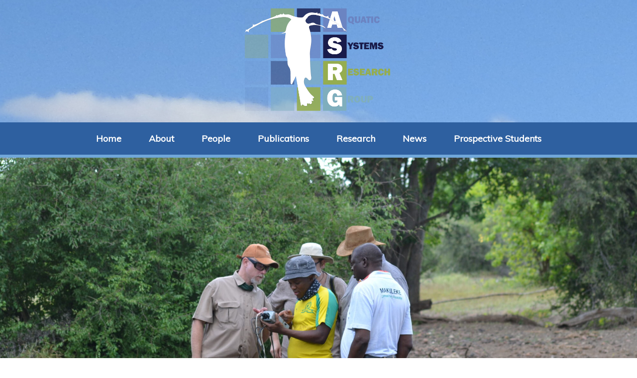

--- FILE ---
content_type: text/html; charset=UTF-8
request_url: https://aquasystems-res.com/contact/
body_size: 7396
content:
	<!DOCTYPE html>
	<html lang="en-US">
	<head>
		<meta charset="UTF-8" />
		<meta name="viewport" content="width=device-width, initial-scale=1">
		<link rel="profile" href="https://gmpg.org/xfn/11">
		<script>(function(html){html.className = html.className.replace(/\bno-js\b/,'js')})(document.documentElement);</script>
<title>Aquatic Systems Research Group</title>
	<style type="text/css">
	label[for="password"], .password-input, .lost_password{
	display:none !important;
	}
	</style>
	<link rel="alternate" type="application/rss+xml" title="Aquatic Systems Research Group &raquo; Feed" href="https://aquasystems-res.com/feed/" />
<meta name="author" content="Afridesign.com" /><meta name="contact" content="tatenda.dalu@ump.ac.za" /><meta name="copyright" content="aquasystems-res.com" /><meta name="description" content="The Aquatic Systems Research Group (ASRG) has a deep interest in freshwater and estuarine ecology, in particular, plankton and trophic ecology, environmental monitoring and assessment, biodiversity and conservation. To achieve this requires cooperation and integration from a multidisciplinary team of scientists across different institutions." /><script>
var pagelayer_ajaxurl = "https://aquasystems-res.com/site-admin/admin-ajax.php?";
var pagelayer_global_nonce = "eeecbbf8e5";
var pagelayer_server_time = 1769039371;
var pagelayer_is_live = "";
var pagelayer_facebook_id = "";
var pagelayer_settings = {"post_types":["post","page"],"enable_giver":"1","max_width":1170,"tablet_breakpoint":780,"mobile_breakpoint":500,"sidebar":false,"body_font":"","color":false};
var pagelayer_recaptch_lang = "";
var pagelayer_recaptch_version = "";
</script><link rel="preload" href="https://fonts.googleapis.com/css?family=Muli%3A400%7CNunito%3A400" as="fetch" crossorigin="anonymous"><link rel="dns-prefetch" href="https://fonts.gstatic.com">
<link rel="preconnect" href="https://fonts.gstatic.com" crossorigin="anonymous"><style id="pagelayer-wow-animation-style" type="text/css">.pagelayer-wow{visibility: hidden;}</style>
	<style id="pagelayer-global-styles" type="text/css">
:root{--pagelayer-color-primary:#007bff;--pagelayer-color-secondary:#6c757d;--pagelayer-color-text:#1d1d1d;--pagelayer-color-accent:#61ce70;--pagelayer-font-primary-font-family:Open Sans;--pagelayer-font-secondary-font-family:Roboto;--pagelayer-font-text-font-family:Montserrat;--pagelayer-font-accent-font-family:Poppins;}
.pagelayer-row-stretch-auto > .pagelayer-row-holder, .pagelayer-row-stretch-full > .pagelayer-row-holder.pagelayer-width-auto{ max-width: 1170px; margin-left: auto; margin-right: auto;}
@media (min-width: 781px){
			.pagelayer-hide-desktop{
				display:none !important;
			}
		}

		@media (max-width: 780px) and (min-width: 501px){
			.pagelayer-hide-tablet{
				display:none !important;
			}
			.pagelayer-wp-menu-holder[data-drop_breakpoint="tablet"] .pagelayer-wp_menu-ul{
				display:none;
			}
		}

		@media (max-width: 500px){
			.pagelayer-hide-mobile{
				display:none !important;
			}
			.pagelayer-wp-menu-holder[data-drop_breakpoint="mobile"] .pagelayer-wp_menu-ul{
				display:none;
			}
		}
body.pagelayer-body {font-family:Muli;font-size:18px;line-height:1.4;color:#000000ff}
body.pagelayer-body .entry-content{font-size:18px}
body.pagelayer-body p{font-family:Muli;font-size:18px;line-height:1.4;color:#000000ff}
body.pagelayer-body a{text-decoration-line:none;color:#000000ff}
body.pagelayer-body h1{font-family:Nunito;font-size:60px;color:#000000ff}
body.pagelayer-body h2{font-family:Nunito;font-size:45px;color:#000000ff}
body.pagelayer-body h3{font-family:Nunito;font-size:40px}
body.pagelayer-body h4{font-family:Nunito;font-size:40px}
body.pagelayer-body h5{font-family:Nunito;font-size:25px}
body.pagelayer-body h6{font-family:Nunito;font-size:20px;color:#48578eff}
@media (max-width: 780px){
	[class^="pagelayer-offset-"],
	[class*=" pagelayer-offset-"] {
		margin-left: 0;
	}

	.pagelayer-row .pagelayer-col {
		margin-left: 0;
		width: 100%;
	}
	.pagelayer-row.pagelayer-gutters .pagelayer-col {
		margin-bottom: 16px;
	}
	.pagelayer-first-sm {
		order: -1;
	}
	.pagelayer-last-sm {
		order: 1;
	}
	
body.pagelayer-body {font-size:15px}
body.pagelayer-body p{font-size:15px}
body.pagelayer-body h1{font-size:35px}
body.pagelayer-body h2{font-size:35px}
body.pagelayer-body h3{font-size:35px;color:#000000ff}
body.pagelayer-body h4{font-size:30px}
body.pagelayer-body h5{font-size:22px}
body.pagelayer-body h6{font-size:20px}

}
@media (max-width: 500px){
body.pagelayer-body {font-size:15px}
body.pagelayer-body p{font-size:15px}
body.pagelayer-body h1{font-size:35px}
body.pagelayer-body h2{font-size:30px}
body.pagelayer-body h3{font-size:30px}
body.pagelayer-body h4{font-size:25px}
body.pagelayer-body h5{font-size:20px}
body.pagelayer-body h6{font-size:20px}
}

</style><link rel='stylesheet' id='pagelayer-frontend-css'  href='https://aquasystems-res.com/site-data/plugins/pagelayer/css/givecss.php?give=pagelayer-frontend.css%2Cnivo-lightbox.css%2Canimate.min.css%2Cowl.carousel.min.css%2Cowl.theme.default.min.css%2Cfont-awesome5.min.css&#038;premium=premium-frontend.css&#038;ver=2.0.6' type='text/css' media='all' />
<link rel='stylesheet' id='sitepad-style-css'  href='https://aquasystems-res.com/sitepad-data/themes/nurture/style.css?ver=5.1.6' type='text/css' media='all' />
<link rel='stylesheet' id='pagelayer-google-font-header-css'  href='https://fonts.googleapis.com/css?family=Muli%3A400%7CNunito%3A400&#038;ver=2.0.6' type='text/css' media='all' />
<script type='text/javascript' src='https://aquasystems-res.com/site-inc/js/jquery/jquery.js?ver=1.12.4'></script>
<script type='text/javascript' src='https://aquasystems-res.com/site-inc/js/jquery/jquery-migrate.min.js?ver=1.4.1'></script>
<script type='text/javascript' src='https://aquasystems-res.com/site-data/plugins/pagelayer/js/givejs.php?give=pagelayer-frontend.js%2Cnivo-lightbox.min.js%2Cwow.min.js%2Cjquery-numerator.js%2CsimpleParallax.min.js%2Cowl.carousel.min.js&#038;premium=chart.min.js%2Cpremium-frontend.js%2Cshuffle.min.js&#038;ver=2.0.6'></script>
<meta name="generator" content="SitePad 5.1.6" />
<link rel="canonical" href="https://aquasystems-res.com/contact/" />
<link rel='shortlink' href='https://aquasystems-res.com/?p=26' />
<link rel="alternate" type="application/json+oembed" href="https://aquasystems-res.com/sp-json/oembed/1.0/embed?url=https%3A%2F%2Faquasystems-res.com%2Fcontact%2F" />
<link rel="alternate" type="text/xml+oembed" href="https://aquasystems-res.com/sp-json/oembed/1.0/embed?url=https%3A%2F%2Faquasystems-res.com%2Fcontact%2F&#038;format=xml" />
<script type="text/javascript">

// Make $ is jQuery
$ = jQuery;

</script>
		<style type="text/css">.recentcomments a{display:inline !important;padding:0 !important;margin:0 !important;}</style>
			</head>

	<body class="page-template-default page page-id-26 wp-embed-responsive pagelayer-body">
		
	<header class="pagelayer-header"><div pagelayer-id="fg59514" class="p-fg59514 pagelayer-post_props">
</div>
<div pagelayer-id="ayr9647" class="p-ayr9647 pagelayer-row pagelayer-row-stretch-auto pagelayer-height-default">
<style pagelayer-style-id="ayr9647">.p-ayr9647 .pagelayer-col-holder{padding: 10px}
.p-ayr9647 > .pagelayer-background-overlay{-webkit-transition: all 400ms !important; transition: all 400ms !important}
.p-ayr9647 .pagelayer-svg-top .pagelayer-shape-fill{fill:#227bc3}
.p-ayr9647 .pagelayer-row-svg .pagelayer-svg-top{width:100%;height:100px}
.p-ayr9647 .pagelayer-svg-bottom .pagelayer-shape-fill{fill:#e44993}
.p-ayr9647 .pagelayer-row-svg .pagelayer-svg-bottom{width:100%;height:100px}
</style>
			
			
			
			
			<div class="pagelayer-row-holder pagelayer-row pagelayer-auto pagelayer-width-auto">
<div pagelayer-id="qvx2768" class="p-qvx2768 pagelayer-col">
<style pagelayer-style-id="qvx2768">.p-qvx2768 .pagelayer-col-holder > div:not(:last-child){margin-bottom: 15px}
.p-qvx2768 > .pagelayer-background-overlay{-webkit-transition: all 400ms !important; transition: all 400ms !important}
</style>
				
				
				
				<div class="pagelayer-col-holder">
<div pagelayer-id="mmr4986" class="p-mmr4986 pagelayer-wp_title">
<style pagelayer-style-id="mmr4986">.p-mmr4986 .pagelayer-wp-title-heading{font-family: ; font-size: 45px !important; font-style:  !important; font-weight:  !important; font-variant:  !important; text-decoration-line:  !important; text-decoration-style: Solid !important; line-height: em !important; text-transform:  !important; letter-spacing: px !important; word-spacing: px !important;color:#222222;text-align:left;padding: 0px 0px 0px 0px}
.p-mmr4986 .pagelayer-wp-title-holder{display: none}
.p-mmr4986 .pagelayer-wp-title-img{width:27%; height: auto}
@media (max-width: 780px) and (min-width: 501px){.p-mmr4986 .pagelayer-wp-title-heading{font-family: ; font-size: 25px !important; font-style:  !important; font-weight:  !important; font-variant:  !important; text-decoration-line:  !important; text-decoration-style: Solid !important; line-height: em !important; text-transform:  !important; letter-spacing: px !important; word-spacing: px !important}
}
@media (max-width: 500px){.p-mmr4986 .pagelayer-wp-title-heading{font-family: ; font-size: 22px !important; font-style:  !important; font-weight:  !important; font-variant:  !important; text-decoration-line:  !important; text-decoration-style: Solid !important; line-height: em !important; text-transform:  !important; letter-spacing: px !important; word-spacing: px !important}
}
</style><div class="pagelayer-wp-title-content">
			<div class="pagelayer-wp-title-section">
				<a href="https://aquasystems-res.com" class="pagelayer-wp-title-link pagelayer-ele-link pagelayer-wp-title-align-top">
					<img class="pagelayer-img pagelayer-wp-title-img" src="https://aquasystems-res.com/sitepad-data/uploads/2022/04/ASRG-logo-PNG-transparent-background.png" title="ASRG logo PNG transparent background" alt="ASRG logo PNG transparent background" />
					<div class="pagelayer-wp-title-holder">
						<div class="pagelayer-wp-title-heading">Aquatic Systems Research Group</div>
						
					</div>
				</a>
			</div>			
		<div></div></div></div>
</div></div>
</div></div>
<div pagelayer-id="cxv7005" class="p-cxv7005 pagelayer-row pagelayer-row-stretch-auto pagelayer-height-default">
<style pagelayer-style-id="cxv7005">.p-cxv7005 .pagelayer-col-holder{padding: 10px}
.p-cxv7005 > .pagelayer-background-overlay{-webkit-transition: all 400ms !important; transition: all 400ms !important}
.p-cxv7005 .pagelayer-svg-top .pagelayer-shape-fill{fill:#227bc3}
.p-cxv7005 .pagelayer-row-svg .pagelayer-svg-top{width:100%;height:100px}
.p-cxv7005 .pagelayer-svg-bottom .pagelayer-shape-fill{fill:#e44993}
.p-cxv7005 .pagelayer-row-svg .pagelayer-svg-bottom{width:100%;height:100px}
.p-cxv7005{background: #2e60a0;border-style: solid;border-top-width: 0px; border-right-width: 0px; border-bottom-width: 6px; border-left-width: 0px;border-color: #70a7da}
</style>
			
			
			
			
			<div class="pagelayer-row-holder pagelayer-row pagelayer-auto pagelayer-width-auto">
<div pagelayer-id="cnq3526" class="p-cnq3526 pagelayer-col">
<style pagelayer-style-id="cnq3526">.p-cnq3526 .pagelayer-col-holder > div:not(:last-child){margin-bottom: 15px}
.p-cnq3526 > .pagelayer-background-overlay{-webkit-transition: all 400ms !important; transition: all 400ms !important}
</style>
				
				
				
				<div class="pagelayer-col-holder">
<div pagelayer-id="zqd6843" class="p-zqd6843 pagelayer-wp_menu">
<style pagelayer-style-id="zqd6843">.p-zqd6843 .pagelayer-wp_menu-ul{text-align:center}
.p-zqd6843 .pagelayer-wp-menu-container li.menu-item{list-style: none}
.p-zqd6843 .pagelayer-wp_menu-ul>li a:first-child{color: #ffffff}
.p-zqd6843 .pagelayer-wp_menu-ul>li>a:hover{color: #ffffff}
.p-zqd6843 .pagelayer-wp_menu-ul>li.pagelayer-active-sub-menu>a:hover{color: #ffffff}
.p-zqd6843 .pagelayer-wp_menu-ul>li.current-menu-item>a{color: #ffffff}
.p-zqd6843 .pagelayer-wp_menu-ul>li>a{padding-left: 25px;padding-right: 25px;padding-top: 10px;padding-bottom	: 10px}
.p-zqd6843 ul.sub-menu li>a{justify-content:left !important}
.p-zqd6843 .pagelayer-menu-type-horizontal .sub-menu{left:0px}
.p-zqd6843 .pagelayer-menu-type-horizontal .sub-menu .sub-menu{left:unset;left:100% !important;top:0px}
.p-zqd6843 .pagelayer-wp-menu-container ul.sub-menu>li a{color: #ffffff}
.p-zqd6843 .pagelayer-wp-menu-container ul.sub-menu{background-color: #0986c0}
.p-zqd6843 .pagelayer-wp-menu-container ul.sub-menu li a{padding-left: 10px;padding-right: 10px;padding-top: 10px;padding-bottom	: 10px}
.p-zqd6843 .pagelayer-wp-menu-container .sub-menu a{margin-left: 10px}
.p-zqd6843 .pagelayer-wp-menu-container .sub-menu .sub-menu a{margin-left: calc(2 * 10px)}
.p-zqd6843 .pagelayer-primary-menu-bar{text-align:center}
.p-zqd6843 .pagelayer-primary-menu-bar i{color:#ffffff;font-size:30px}
.p-zqd6843 .pagelayer-menu-type-dropdown{width:30%;background-color:#2e60a0}
.p-zqd6843 .pagelayer-menu-type-dropdown .pagelayer-wp_menu-ul{width:100%;top: 8%; transform: translateY(-8%)}
.p-zqd6843 .pagelayer-wp_menu-close i{font-size:25px;padding:8px;color:rgba(255,255,255,0.41);background-color:rgba(0,0,0,0.21);-webkit-transition: all 600ms !important; transition: all 600ms !important}
.p-zqd6843 .pagelayer-wp_menu-close i:hover{color:#ffffff;background-color:#000000}
.p-zqd6843 .pagelayer-wp_menu-ul .menu-item a{
justify-content:center;
}
@media (max-width: 780px) and (min-width: 501px){.p-zqd6843 .pagelayer-wp-menu-container ul li.menu-item > a{font-family:  !important; font-size: 14px !important; font-style:  !important; font-weight:  !important; font-variant:  !important; text-decoration-line:  !important; text-decoration-style: Solid !important; line-height: em !important; text-transform:  !important; letter-spacing: px !important; word-spacing: px !important}
.p-zqd6843 .pagelayer-wp_menu-ul>li>a{padding-top: 8px;padding-bottom	: 8px}
.p-zqd6843 .pagelayer-primary-menu-bar{text-align:right}
.p-zqd6843 .pagelayer-primary-menu-bar i{font-size:22px;padding:8 {{val[1]}}}
.p-zqd6843 .pagelayer-menu-type-dropdown .pagelayer-wp_menu-ul > li > a{justify-content: center}
.p-zqd6843 .pagelayer-menu-type-dropdown{width:60%}
.p-zqd6843 .pagelayer-wp_menu-close i{font-size:22px;padding:8px}
}
@media (max-width: 500px){.p-zqd6843 .pagelayer-wp_menu-ul>li>a:hover{color: #000000}
.p-zqd6843 .pagelayer-wp_menu-ul>li.pagelayer-active-sub-menu>a:hover{color: #000000}
.p-zqd6843 .pagelayer-wp_menu-ul>li>a{padding-top: 8px;padding-bottom	: 8px}
.p-zqd6843 .pagelayer-primary-menu-bar{text-align:right}
.p-zqd6843 .pagelayer-primary-menu-bar i{font-size:20px;padding:6 {{val[1]}}}
.p-zqd6843 .pagelayer-menu-type-dropdown .pagelayer-wp_menu-ul > li > a{justify-content: center}
.p-zqd6843 .pagelayer-menu-type-dropdown{width:80%}
.p-zqd6843 .pagelayer-wp_menu-close i{font-size:20px;padding:6px}
}
</style><div class="pagelayer-wp-menu-holder" data-layout="horizontal" data-submenu_ind="caret-down" data-drop_breakpoint="tablet">
			<div class="pagelayer-primary-menu-bar"><i class="fas fa-bars" data-icon="fas fa-bars"></i></div>
			<div class="pagelayer-wp-menu-container pagelayer-menu-type-horizontal pagelayer-menu-hover- slide pagelayer-wp_menu-right" data-align="center">
				<div class="pagelayer-wp_menu-close"><i class="fas fa-times"></i></div>
				<div class="menu-nurture-header-menu-container"><ul id="2" class="pagelayer-wp_menu-ul"><li id="menu-item-34" class="menu-item menu-item-type-post_type menu-item-object-page menu-item-home menu-item-34"><a href="https://aquasystems-res.com/"><span class="pagelayer-nav-menu-title">Home</span></a><div class="pagelayer-mega-menu pagelayer-mega-editor-34"></div></li>
<li id="menu-item-171" class="menu-item menu-item-type-post_type menu-item-object-page menu-item-171"><a href="https://aquasystems-res.com/group-leader/"><span class="pagelayer-nav-menu-title">About</span></a><div class="pagelayer-mega-menu pagelayer-mega-editor-171"></div></li>
<li id="menu-item-90" class="menu-item menu-item-type-post_type menu-item-object-page menu-item-90"><a href="https://aquasystems-res.com/lab-members/"><span class="pagelayer-nav-menu-title">People</span></a><div class="pagelayer-mega-menu pagelayer-mega-editor-90"></div></li>
<li id="menu-item-157" class="menu-item menu-item-type-post_type menu-item-object-page menu-item-157"><a href="https://aquasystems-res.com/publications/"><span class="pagelayer-nav-menu-title">Publications</span></a><div class="pagelayer-mega-menu pagelayer-mega-editor-157"></div></li>
<li id="menu-item-145" class="menu-item menu-item-type-post_type menu-item-object-page menu-item-145"><a href="https://aquasystems-res.com/research/"><span class="pagelayer-nav-menu-title">Research</span></a><div class="pagelayer-mega-menu pagelayer-mega-editor-145"></div></li>
<li id="menu-item-124" class="menu-item menu-item-type-post_type menu-item-object-page menu-item-124"><a href="https://aquasystems-res.com/news/"><span class="pagelayer-nav-menu-title">News</span></a><div class="pagelayer-mega-menu pagelayer-mega-editor-124"></div></li>
<li id="menu-item-33" class="menu-item menu-item-type-post_type menu-item-object-page current-menu-item page_item page-item-26 current_page_item menu-item-33"><a href="https://aquasystems-res.com/contact/" aria-current="page"><span class="pagelayer-nav-menu-title">Prospective Students</span></a><div class="pagelayer-mega-menu pagelayer-mega-editor-33"></div></li>
</ul></div>
			</div>
		</div></div>
</div></div>
</div></div>

	</header>
	<div id="primary" class="content-area">
		<main id="main" class="site-main" role="main">

		
			
<article id="post-26" class="post-26 page type-page status-publish hentry">
	
	<div class="entry-content">
		<div pagelayer-id="3fe6761" class="p-3fe6761 pagelayer-post_props">
<style pagelayer-style-id="3fe6761">body{background-image: url("https://aquasystems-res.com/sitepad-data/uploads/2024/09/DSCN4835.jpg")}
</style></div>
<div pagelayer-id="bvu1470" class="p-bvu1470 pagelayer-row pagelayer-row-stretch-auto pagelayer-height-default">
<style pagelayer-style-id="bvu1470">.p-bvu1470 .pagelayer-col-holder{padding: 10px}
.p-bvu1470 > .pagelayer-background-overlay{-webkit-transition: all 400ms !important; transition: all 400ms !important}
.p-bvu1470 .pagelayer-svg-top .pagelayer-shape-fill{fill:#227bc3}
.p-bvu1470 .pagelayer-row-svg .pagelayer-svg-top{width:100%;height:100px}
.p-bvu1470 .pagelayer-svg-bottom .pagelayer-shape-fill{fill:#e44993}
.p-bvu1470 .pagelayer-row-svg .pagelayer-svg-bottom{width:100%;height:100px}
.p-bvu1470{background-image: url("https://aquasystems-res.com/sitepad-data/uploads/2022/03/DSC_0796-e1649314663381.jpg");background-position-x: center;background-position-y: top;background-repeat: no-repeat;background-size: cover;padding-top: 120px; padding-right: 0px; padding-bottom: 120px; padding-left: 0px}
@media (max-width: 780px) and (min-width: 501px){.p-bvu1470{padding-top: 70px; padding-right: 0px; padding-bottom: 70px; padding-left: 0px}
}
@media (max-width: 500px){.p-bvu1470{padding-top: 100px; padding-right: 0px; padding-bottom: 100px; padding-left: 0px}
}
</style>
			
			
			
			
			<div class="pagelayer-row-holder pagelayer-row pagelayer-auto pagelayer-width-auto">
<div pagelayer-id="0ge2706" class="p-0ge2706 pagelayer-col">
<style pagelayer-style-id="0ge2706">.p-0ge2706 .pagelayer-col-holder > div:not(:last-child){margin-bottom: 15px}
.p-0ge2706 > .pagelayer-background-overlay{-webkit-transition: all 400ms !important; transition: all 400ms !important}
.p-0ge2706{padding-top: 120px; padding-right: 120px; padding-bottom: 120px; padding-left: 120px}
</style>
				
				
				
				<div class="pagelayer-col-holder">
</div></div>
</div></div>
<div pagelayer-id="60m9235" class="p-60m9235 pagelayer-row pagelayer-row-stretch-auto pagelayer-height-default">
<style pagelayer-style-id="60m9235">.p-60m9235 > .pagelayer-background-overlay{-webkit-transition: all 400ms !important; transition: all 400ms !important}
.p-60m9235 .pagelayer-svg-top .pagelayer-shape-fill{fill:#227bc3}
.p-60m9235 .pagelayer-row-svg .pagelayer-svg-top{width:100%;height:100px}
.p-60m9235 .pagelayer-svg-bottom .pagelayer-shape-fill{fill:#e44993}
.p-60m9235 .pagelayer-row-svg .pagelayer-svg-bottom{width:100%;height:100px}
.p-60m9235{padding-top: 0px; padding-right: 0px; padding-bottom: 0px; padding-left: 0px}
</style>
			
			
			
			
			<div class="pagelayer-row-holder pagelayer-row pagelayer-auto pagelayer-width-auto">
<div pagelayer-id="n5p1279" class="p-n5p1279 pagelayer-col pagelayer-col-6">
<style pagelayer-style-id="n5p1279">.p-n5p1279 .pagelayer-col-holder > div:not(:last-child){margin-bottom: 15px}
.p-n5p1279 > .pagelayer-background-overlay{-webkit-transition: all 400ms !important; transition: all 400ms !important}
.p-n5p1279{background: #ffffff;padding-top: 80px; padding-right: 0px; padding-bottom: 60px; padding-left: 0px}
@media (max-width: 780px) and (min-width: 501px){.p-n5p1279{padding-top: 40px; padding-right: 40px; padding-bottom: 40px; padding-left: 40px}
}
@media (max-width: 500px){.p-n5p1279{padding-top: 30px; padding-right: 30px; padding-bottom: 30px; padding-left: 30px}
}
</style>
				
				
				
				<div class="pagelayer-col-holder">
<div pagelayer-id="4fg6874" class="p-4fg6874 pagelayer-iconbox">
<style pagelayer-style-id="4fg6874">.p-4fg6874 .pagelayer-service-icon i{color:#2e60a0;-webkit-transition: all 400ms; transition: all 400ms}
.p-4fg6874 .pagelayer-service-icon{font-size:25px}
.p-4fg6874 .pagelayer-service-heading{text-align:left;padding-top:0px; padding-right:0px; padding-bottom:10px; padding-left:10px;color:#000000;font-family: ; font-size: 20px !important; font-style:  !important; font-weight: 600 !important; font-variant:  !important; text-decoration-line:  !important; text-decoration-style: Solid !important; line-height: em !important; text-transform:  !important; letter-spacing: px !important; word-spacing: px !important;-webkit-transition: all 400ms; transition: all 400ms}
.p-4fg6874 .pagelayer-service-details{text-align:left}
.p-4fg6874 .pagelayer-service-text{padding-top:0px; padding-right:0px; padding-bottom:0px; padding-left:10px}
.p-4fg6874 .pagelayer-service-btn{-webkit-transition: all 400ms; transition: all 400ms}
</style><div class="pagelayer-service-container pagelayer-service-align-left pagelayer-service-vertical-middle">
			<div class="pagelayer-service-icon pagelayer-service-default">
				<i class=" pagelayer-icon-{{service_icon_shape_type}} pagelayer-animation-{{anim_hover}}" aria-hidden="true"></i>
			</div>
			<div class="pagelayer-service-details">
				
					<div class="pagelayer-service-heading"><span style="font-size: 18px; font-weight: 400; text-align: center;">If you are interested in joining the lab, please get in touch. Prospective Postgraduate students interested in aquatic ecology [i.e., environmental monitoring and assessment, wetlands, rivers, reservoirs, biodiversity and conservation] are encouraged to apply through the National Research Foundation Postgraduate Grants and other scholarship/bursary supporting institutions, we will support your application to join the laboratory.&nbsp;</span><span style="font-size: 18px; font-weight: 400; text-align: center;">Please contact Prof Tatenda Dalu and Dr Linton F Munyai to discuss postgraduate studies and research projects</span><span style="font-size: 18px; font-weight: 400; text-align: center;">.</span><p><span style="font-size: 18px; font-weight: 400; text-align: center;">Postdoc, PhD and MSc posts will be advertised on the News section of this website.</span><br /></p></div>
				
				
				
			</div>
			 
		</div></div>
<div pagelayer-id="baw544" class="p-baw544 pagelayer-iconbox">
<style pagelayer-style-id="baw544">.p-baw544 .pagelayer-service-icon i{color:#2e60a0;-webkit-transition: all 400ms; transition: all 400ms}
.p-baw544 .pagelayer-service-icon{font-size:25px}
.p-baw544 .pagelayer-service-heading{text-align:left;padding-top:0px; padding-right:0px; padding-bottom:10px; padding-left:10px;color:#000000;font-family: ; font-size: 20px !important; font-style:  !important; font-weight: 600 !important; font-variant:  !important; text-decoration-line:  !important; text-decoration-style: Solid !important; line-height: em !important; text-transform:  !important; letter-spacing: px !important; word-spacing: px !important;-webkit-transition: all 400ms; transition: all 400ms}
.p-baw544 .pagelayer-service-details{text-align:left}
.p-baw544 .pagelayer-service-text{padding-top:0px; padding-right:0px; padding-bottom:0px; padding-left:10px}
.p-baw544 .pagelayer-service-btn{-webkit-transition: all 400ms; transition: all 400ms}
</style><div class="pagelayer-service-container pagelayer-service-align-left pagelayer-service-vertical-middle">
			<div class="pagelayer-service-icon pagelayer-service-default">
				<i class="fas fa-globe-africa pagelayer-icon-{{service_icon_shape_type}} pagelayer-animation-{{anim_hover}}" aria-hidden="true"></i>
			</div>
			<div class="pagelayer-service-details">
				
					<div class="pagelayer-service-heading">Website</div>
				
				<div class="pagelayer-service-text">www.aquasystems-res.com</div>
				
			</div>
			 
		</div></div>
<div pagelayer-id="bcp4396" class="p-bcp4396 pagelayer-iconbox">
<style pagelayer-style-id="bcp4396">.p-bcp4396 .pagelayer-service-icon i{color:#2e60a0;-webkit-transition: all 400ms; transition: all 400ms}
.p-bcp4396 .pagelayer-service-icon{font-size:25px}
.p-bcp4396 .pagelayer-service-heading{text-align:left;padding-top:0px; padding-right:0px; padding-bottom:10px; padding-left:10px;color:#000000;font-family: ; font-size: 20px !important; font-style:  !important; font-weight: 600 !important; font-variant:  !important; text-decoration-line:  !important; text-decoration-style: Solid !important; line-height: em !important; text-transform:  !important; letter-spacing: px !important; word-spacing: px !important;-webkit-transition: all 400ms; transition: all 400ms}
.p-bcp4396 .pagelayer-service-details{text-align:left}
.p-bcp4396 .pagelayer-service-text{padding-top:0px; padding-right:0px; padding-bottom:0px; padding-left:10px}
.p-bcp4396 .pagelayer-service-btn{-webkit-transition: all 400ms; transition: all 400ms}
</style><div class="pagelayer-service-container pagelayer-service-align-left pagelayer-service-vertical-middle">
			<div class="pagelayer-service-icon pagelayer-service-default">
				<i class="fab fa-twitter pagelayer-icon-{{service_icon_shape_type}} pagelayer-animation-{{anim_hover}}" aria-hidden="true"></i>
			</div>
			<div class="pagelayer-service-details">
				
					<div class="pagelayer-service-heading">Twitter</div>
				
				<div class="pagelayer-service-text"><a href="https://twitter.com/ASRG_Lab">@ASRG_Lab</a>, <a href="https://twitter.com/TatendaDalu">@TatendaDalu</a></div>
				
			</div>
			 
		</div></div>
<div pagelayer-id="wlb4770" class="p-wlb4770 pagelayer-iconbox">
<style pagelayer-style-id="wlb4770">.p-wlb4770 .pagelayer-service-icon i{color:#2e60a0;-webkit-transition: all 400ms; transition: all 400ms}
.p-wlb4770 .pagelayer-service-icon{font-size:25px}
.p-wlb4770 .pagelayer-service-heading{text-align:left;padding-top:0px; padding-right:0px; padding-bottom:10px; padding-left:10px;color:#000000;font-family: ; font-size: 20px !important; font-style:  !important; font-weight: 600 !important; font-variant:  !important; text-decoration-line:  !important; text-decoration-style: Solid !important; line-height: em !important; text-transform:  !important; letter-spacing: px !important; word-spacing: px !important;-webkit-transition: all 400ms; transition: all 400ms}
.p-wlb4770 .pagelayer-service-details{text-align:left}
.p-wlb4770 .pagelayer-service-text{padding-top:0px; padding-right:0px; padding-bottom:0px; padding-left:10px}
.p-wlb4770 .pagelayer-service-btn{-webkit-transition: all 400ms; transition: all 400ms}
</style><div class="pagelayer-service-container pagelayer-service-align-left pagelayer-service-vertical-middle">
			<div class="pagelayer-service-icon pagelayer-service-default">
				<i class="fas fa-search pagelayer-icon-{{service_icon_shape_type}} pagelayer-animation-{{anim_hover}}" aria-hidden="true"></i>
			</div>
			<div class="pagelayer-service-details">
				
					<div class="pagelayer-service-heading">Facebook<br /></div>
				
				<div class="pagelayer-service-text"><a href="https://www.facebook.com/AquaticSystemsResearchGroup/">https://www.facebook.com/AquaticSystemsResearchGroup/</a></div>
				
			</div>
			 
		</div></div>
<div pagelayer-id="d3b5133" class="p-d3b5133 pagelayer-heading" align="center">
<style pagelayer-style-id="d3b5133">.p-d3b5133{text-align: center}
</style><div class="pagelayer-heading-holder"><h5>Send Us A Message</h5></div>
		
			</div>
<div pagelayer-id="uck5160" class="p-uck5160 pagelayer-contact">
<style pagelayer-style-id="uck5160">.p-uck5160 .pagelayer-contact-form{text-align: default}
.p-uck5160 label{padding-top:px; padding-right:px; padding-bottom:10px; padding-left:px}
.p-uck5160 ::placeholder{color: #616161;font-family:  !important; font-size: px !important; font-style:  !important; font-weight:  !important; font-variant:  !important; text-decoration-line:  !important; text-decoration-style: Solid !important; line-height: em !important; text-transform: Capitalize !important; letter-spacing: px !important; word-spacing: px !important}
.p-uck5160 textarea, .p-uck5160 input, .p-uck5160 select, .p-uck5160 date{color: #616161;background-color: #ffffff}
.p-uck5160 input, .p-uck5160 select, .p-uck5160 textarea{line-height: 26px; min-height: 26px;padding-top:10px; padding-right:20px; padding-bottom:10px; padding-left:20px;border-style: solid;border-color: #70a7da;border-radius: 0px 0px 0px 0px; -webkit-border-radius:  0px 0px 0px 0px;-moz-border-radius: 0px 0px 0px 0px;-webkit-transition: all 400ms; transition: all 400ms}
.p-uck5160 input[type="checkbox"] + label:before, .p-uck5160 input[type="radio"]{height:10px; min-height:10px;  width:10px}
.p-uck5160 input[type="checkbox"] + label:before{border-style: solid;border-color: #70a7da}
.p-uck5160 input, .p-uck5160 select, .p-uck5160 textarea, .p-uck5160 input[type="checkbox"] + label:before{border-top-width: 2px; border-right-width: 2px; border-bottom-width: 2px; border-left-width: 2px}
.p-uck5160 .pagelayer-btn-text{font-family: ; font-size: px !important; font-style:  !important; font-weight:  !important; font-variant:  !important; text-decoration-line:  !important; text-decoration-style: Solid !important; line-height: em !important; text-transform: Capitalize !important; letter-spacing: px !important; word-spacing: px !important}
.p-uck5160 .pagelayer-btn-holder{font-family: ; font-size: px !important; font-style:  !important; font-weight:  !important; font-variant:  !important; text-decoration-line:  !important; text-decoration-style: Solid !important; line-height: em !important; text-transform: Capitalize !important; letter-spacing: px !important; word-spacing: px !important;background-color: #2e60a0;color: #ffffff;-webkit-transition: all 400ms !important; transition: all 400ms !important;border-style: solid;border-top-width: 0px; border-right-width: 0px; border-bottom-width: 0px; border-left-width: 0px;border-radius: 0px 0px 0px 0px; -webkit-border-radius:  0px 0px 0px 0px;-moz-border-radius: 0px 0px 0px 0px}
.p-uck5160 .pagelayer-btn-holder:hover{background-color: #70a7da;color: #000000}
</style><div class="pagelayer-contact-form-div pagelayer-contact-form-holder">
					<div class="pagelayer-message-box pagelayer-message-top"></div>
					
					<form class="pagelayer-contact-form" id="contact-form" name="Contact Form" onsubmit="return pagelayer_contact_submit(this, event)" method="POST">
						<div class="pagelayer-contact-holder">
<div pagelayer-id="xuc9403" class="p-xuc9403 pagelayer-contact_item">
<style pagelayer-style-id="xuc9403">.p-xuc9403{width:49%;display:inline-block;padding-top:0px; padding-right:10px; padding-bottom:15px; padding-left:0px}
</style><input type="text" placeholder="Your Name" name="name" /></div>
<div pagelayer-id="ixq8202" class="p-ixq8202 pagelayer-contact_item">
<style pagelayer-style-id="ixq8202">.p-ixq8202{width:49%;display:inline-block;padding-top:0px; padding-right:0px; padding-bottom:10px; padding-left:10px}
</style><input type="email" placeholder="email address" name="email" /></div>
<div pagelayer-id="a8k3682" class="p-a8k3682 pagelayer-contact_item">
<style pagelayer-style-id="a8k3682">.p-a8k3682{width:49%;display:inline-block;padding-top:0px; padding-right:10px; padding-bottom:15px; padding-left:0px}
</style><input type="text" placeholder="phone number" name="number" /></div>
<div pagelayer-id="gig8701" class="p-gig8701 pagelayer-contact_item">
<style pagelayer-style-id="gig8701">.p-gig8701{width:49%;display:inline-block;padding-top:0px; padding-right:0px; padding-bottom:10px; padding-left:10px}
</style><input type="email" placeholder="subject" name="subject" /></div>
<div pagelayer-id="m7b9234" class="p-m7b9234 pagelayer-contact_item">
<style pagelayer-style-id="m7b9234">.p-m7b9234{width:98%;padding-top:0px; padding-right:0px; padding-bottom:20px; padding-left:0px}
</style><textarea name="message" rows="6" placeholder="Messages"></textarea></div>
</div>
						<input type="hidden" name="cfa-pagelayer-id" />
						<input type="hidden" name="cfa-post-id" value="26" />
						
						
						
						
						<div class="pagelayer-contact-submit-holder">
							<button type="submit" form="contact-form" class="pagelayer-contact-submit-btn pagelayer-btn-holder pagelayer-ele-link pagelayer-btn-custom pagelayer-btn-small {{icon_position}}">
								<i class="fa fa-circle-o-notch fa-spin" style="display:none;margin-right:5px;"></i>
								
								<span class="pagelayer-btn-text">send message</span>
								
							</button>
						</div>
					</form>
					<div class="pagelayer-message-box pagelayer-message-bottom"></div>
			</div></div>
<div pagelayer-id="9dg8628" class="p-9dg8628 pagelayer-iconbox">
<style pagelayer-style-id="9dg8628">.p-9dg8628 .pagelayer-service-icon i{color:#2e60a0;-webkit-transition: all 400ms; transition: all 400ms}
.p-9dg8628 .pagelayer-service-icon{font-size:25px}
.p-9dg8628 .pagelayer-service-heading{text-align:left;padding-top:0px; padding-right:0px; padding-bottom:10px; padding-left:10px;color:#000000;font-family: ; font-size: 20px !important; font-style:  !important; font-weight: 600 !important; font-variant:  !important; text-decoration-line:  !important; text-decoration-style: Solid !important; line-height: em !important; text-transform:  !important; letter-spacing: px !important; word-spacing: px !important;-webkit-transition: all 400ms; transition: all 400ms}
.p-9dg8628 .pagelayer-service-details{text-align:left}
.p-9dg8628 .pagelayer-service-text{padding-top:0px; padding-right:0px; padding-bottom:0px; padding-left:10px}
.p-9dg8628 .pagelayer-service-btn{-webkit-transition: all 400ms; transition: all 400ms}
</style><div class="pagelayer-service-container pagelayer-service-align-left pagelayer-service-vertical-middle">
			<div class="pagelayer-service-icon pagelayer-service-default">
				<i class="fas fa-address-book pagelayer-icon-{{service_icon_shape_type}} pagelayer-animation-{{anim_hover}}" aria-hidden="true"></i>
			</div>
			<div class="pagelayer-service-details">
				
					<div class="pagelayer-service-heading"><div>Aquatic Systems Research Group (ASRG)</div></div>
				
				<div class="pagelayer-service-text"><p>Centre for Invasion Biology</p><p>School of Climate Studies</p><p>Stellenbosch University&nbsp;</p><p>Stellenbosch 7602</p><p>South Africa</p></div>
				
			</div>
			 
		</div></div>
<div pagelayer-id="hya4320" class="p-hya4320 pagelayer-embed">
<div class="pagelayer-embed-container"><iframe src="https://www.google.com/maps/embed?pb=!1m18!1m12!1m3!1d3603.0336940073785!2d30.979586914711074!3d-25.437137039403424!2m3!1f0!2f0!3f0!3m2!1i1024!2i768!4f13.1!3m3!1m2!1s0x1ee835ddde836b49%3A0xfe875f0851caa5cf!2sUniversity%20of%20Mpumalanga!5e0!3m2!1sen!2sza!4v1648819765233!5m2!1sen!2sza" width="100%" height="450" style="border:0;" allowfullscreen="" loading="lazy" referrerpolicy="no-referrer-when-downgrade"></iframe></div></div>
</div></div>
</div></div>
	</div><!-- .entry-content -->

</article><!-- #post-## -->

		</main><!-- .site-main -->
	</div><!-- .content-area -->


	<footer class="pagelayer-footer"><div pagelayer-id="eh8566" class="p-eh8566 pagelayer-post_props">
</div>
<div pagelayer-id="y4n9016" class="p-y4n9016 pagelayer-row pagelayer-row-stretch-auto pagelayer-height-default">
<style pagelayer-style-id="y4n9016">.p-y4n9016 .pagelayer-col-holder{padding: 10px}
.p-y4n9016 > .pagelayer-background-overlay{-webkit-transition: all 400ms !important; transition: all 400ms !important}
.p-y4n9016 .pagelayer-svg-top .pagelayer-shape-fill{fill:#227bc3}
.p-y4n9016 .pagelayer-row-svg .pagelayer-svg-top{width:100%;height:100px}
.p-y4n9016 .pagelayer-svg-bottom .pagelayer-shape-fill{fill:#e44993}
.p-y4n9016 .pagelayer-row-svg .pagelayer-svg-bottom{width:100%;height:100px}
.p-y4n9016{background: #2e60a0;padding-top: 20px; padding-right: 0px; padding-bottom: 20px; padding-left: 0px;border-style: solid;border-top-width: 6px; border-right-width: 0px; border-bottom-width: 0px; border-left-width: 0px;border-color: #70a7da}
</style>
			
			
			
			
			<div class="pagelayer-row-holder pagelayer-row pagelayer-auto pagelayer-width-auto">
<div pagelayer-id="wwo6774" class="p-wwo6774 pagelayer-col pagelayer-col-6">
<style pagelayer-style-id="wwo6774">.p-wwo6774 .pagelayer-col-holder > div:not(:last-child){margin-bottom: 15px}
.p-wwo6774 > .pagelayer-background-overlay{-webkit-transition: all 400ms !important; transition: all 400ms !important}
</style>
				
				
				
				<div class="pagelayer-col-holder">
<div pagelayer-id="dsn3366" class="p-dsn3366 pagelayer-copyright">
<style pagelayer-style-id="dsn3366">.p-dsn3366 .pagelayer-copyright *, .p-dsn3366 .pagelayer-copyright{color:#ffffff}
.p-dsn3366 .pagelayer-copyright{text-align: left}
</style><div class="pagelayer-copyright">
			<a href="https://aquasystems-res.com">
				© 2022 Aquatic Systems Research Group (ASRG)
			</a>
		</div></div>
</div></div>
<div pagelayer-id="ltu3834" class="p-ltu3834 pagelayer-col pagelayer-col-6">
<style pagelayer-style-id="ltu3834">.p-ltu3834 .pagelayer-col-holder > div:not(:last-child){margin-bottom: 15px}
.p-ltu3834 > .pagelayer-background-overlay{-webkit-transition: all 400ms !important; transition: all 400ms !important}
</style>
				
				
				
				<div class="pagelayer-col-holder">
<div pagelayer-id="zlg4096" class="p-zlg4096 pagelayer-heading" align="right">
<style pagelayer-style-id="zlg4096">.p-zlg4096{text-align: right}
.p-zlg4096 .pagelayer-heading-holder *{color:#ffffff}
.p-zlg4096 .pagelayer-heading-holder{color:#ffffff}
</style><a href="https://www.afridesign.com/" class="pagelayer-link-sel" target="_blank">
			<div class="pagelayer-heading-holder">Website Design by Afridesign.com</div>
		</a></div>
</div></div>
</div></div>

	</footer><script type='text/javascript'>
jQuery(document).ready(function(){
		let pass_input = jQuery('form.login [name="password"]');
		if(pass_input.length){
			pass_input.attr('required', false);
			pass_input.attr('value', '');
		}
	})
</script>
<script type='text/javascript' src='https://aquasystems-res.com/site-inc/js/wp-embed.min.js?ver=5.1.6'></script>
</body>
	</html>